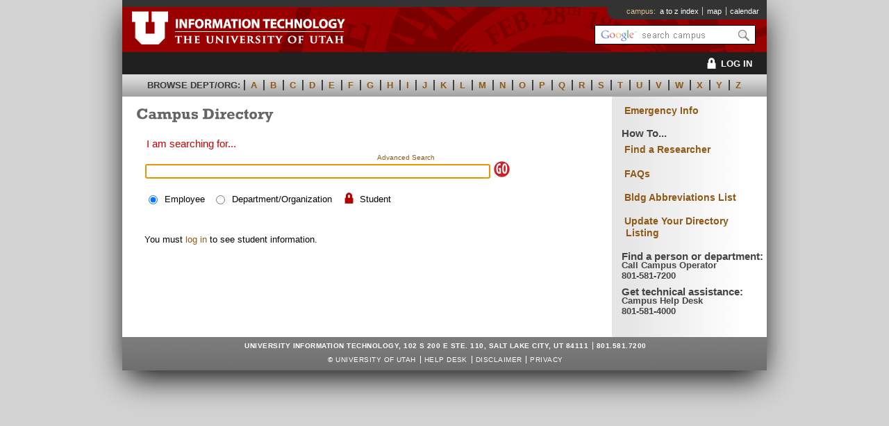

--- FILE ---
content_type: text/html;charset=UTF-8
request_url: https://people.utah.edu/basic.hml?eid=150247270
body_size: 12861
content:



 
 




<!DOCTYPE html PUBLIC "-//W3C//DTD XHTML 1.0 Transitional//EN" "http://www.w3.org/TR/xhtml1/DTD/xhtml1-transitional.dtd">

<html xmlns="http://www.w3.org/1999/xhtml">
<head>
    <meta http-equiv="Content-Type" content="text/html; charset=UTF-8" />
    <!-- InstanceBeginEditable name="doctitle" -->
    <title>Basic Search - Campus Directory - The University of Utah</title>
    <link rel="icon" type="image/x-icon" href="/favicon.ico">
    <!-- InstanceEndEditable -->
    <link href="/style/uWho.css" rel="stylesheet" type="text/css" media="all" />
    <link href="/style/uWhoPrint.css" rel="stylesheet" type="text/css" media="print" />

    <!-- Google tag (gtag.js) -->
    <script async src="https://www.googletagmanager.com/gtag/js?id=G-LWHNLC2B3C"></script>
    <script>
        window.dataLayer = window.dataLayer || [];
        function gtag(){dataLayer.push(arguments);}
        gtag('js', new Date());

        gtag('config', 'G-LWHNLC2B3C');
    </script>

    <script type="text/javascript" src="/scripts/jquery-1.3.2.min.js"></script>
    <script type="text/javascript" src="/scripts/jquery.tablesorter.js"></script>
    <script type="text/javascript" src="/scripts/css_browser_selector.js"></script>
    <script src="/scripts/cufon-yui.js" type="text/javascript"></script>
    <script src="/scripts/Rockwell_400-Rockwell_700-Rockwell_italic_400.font.js" type="text/javascript"></script>
    <script src="/scripts/setFocus.js" type="text/javascript"></script>
    <script src="/scripts/formSub.js" type="text/javascript"></script>
	<script src="/scripts/watermarks.js" type="text/javascript"></script>

    <script type="text/javascript">
        Cufon.replace('h1');
    </script>

    <!-- The code block below is a conditional comment for IE6 and older. -->
    <!--[if lt IE 7]>
    <style type="text/css">
        .col{height:1000em;}
        .u_style #wrapper {width: 58em;}
        .u_style #content {width: 72%;}
        /*ie5 needs this */
        #footer,#header {height:1px}
        .results { width: 580px;}
        #directory .searchLink {top: 1.6em; left: 27.5em;}
    </style>
    <![endif]-->

    <!-- The code block below is a conditional comment for IE7 and newer. -->
    <!--[if IE 7]>
    <style type="text/css">
        .u_style #headerRight div a {zoom: 1;}
        .directory form input {
            position: relative;
            left: -8em;
        }
        .searchLink {top: 3em; left: 27.75em;}
        #directory .searchLink {top: 1.6em; left: 27.5em;}
    </style>
    <![endif]-->

    <!-- The code block below is a conditional comment for IE8 and newer. -->
    <!--[if gte IE 8]>
    <style type="text/css">
        .u_style #headerRight div a {zoom: 1;}
        #directory .searchLink { left: 27em;}
    </style>
    <![endif]-->
</head>

<body class="u_style" onload="setFocus('searchTerm')">   <!-- sets the form's focus to the searchTerm-field so long as other fields aren't already being used by the user -->
<a name="top" id="top"></a>
<!-- begin #wrapper -->
<div id="wrapper">
    <!-- begin #header -->
    <div id="header">
        <!-- begin #headerWrapper -->
        <div id="headerWrapper">
            <!-- begin #headerLeft -->
            <div id="headerLeft">
                <a href="http://www.utah.edu/"><img src="/images/header/U_Logo_redBck.gif" alt="The University of Utah" width="70" height="65" border="0" /></a><a href="http://www.utah.edu"><img src="/images/header/U_Title_redBck.gif" alt="U of U Campus Organization" width="349" height="65" border="0" /></a>
            </div><!-- end headerLeft -->
            <!-- begin headerRight -->
            <div id="headerRight">
                <div>
                    <ul><!-- IE7 fix  applies hasLayout to nested list -->
                        <li>campus:&nbsp;&nbsp;<a href="http://www.utah.edu/a-z/" target="_blank" rel="noopener noreferrer">a to z index</a></li>
                        <li><a href="http://www.map.utah.edu/" target="_blank" rel="noopener noreferrer">map</a></li>
                        <li><a href="http://www.utah.edu/events/" target="_blank" rel="noopener noreferrer">calendar</a></li>
                    </ul>
                </div>
                <!-- begin search -->
                <div id="search">
                    <form id="gcse_search" action="https://gcse.search.utah.edu/" method="get" name="search" role="search">
                        <input id="gcse_searchbox" type="text" name="q" value="" title="enter search terms" onfocus="noWatermark();" onblur="watermark();" />                            
                        <input id="gcse_searchbutton" type="image" name="btnG" value="Submit Search" src="/images/header/gcse_search_btn.png" title="submit search" alt="submit search" />
                        <img src="/images/header/spacer.gif" onload="loadWatermark();">
                    </form>                  
                </div><!-- end search -->            
            </div><!-- end headerRight -->      
        </div><!-- end headerWrapper -->
        <div id="headerLoginNavBar">
        <ul>
            <div style="margin-right: 20px;">
                
                    
                    
                        <div>
                            <li>
                            <a href="/login.hml"><img src="/images/login/white_lock.png" style="vertical-align: middle; margin-bottom: 5px; width: 27px;" alt="Lock">LOG IN</a>
                            </li>
                        </div>
                    
                
            </div>
        </ul>
</div>

        <!-- begin headerNavBar -->
        <div id="headerNavBar">
            <ul>
                <li style="color:#383838;">Browse Dept/Org:</li>
                <li><a href="/basic.hml?type=3&term=A">A</a></li>
                <li><a href="/basic.hml?type=3&term=B">B</a></li>
                <li><a href="/basic.hml?type=3&term=C">C</a></li>
                <li><a href="/basic.hml?type=3&term=D">D</a></li>
                <li><a href="/basic.hml?type=3&term=E">E</a></li>
                <li><a href="/basic.hml?type=3&term=F">F</a></li>
                <li><a href="/basic.hml?type=3&term=G">G</a></li>
                <li><a href="/basic.hml?type=3&term=H">H</a></li>
                <li><a href="/basic.hml?type=3&term=I">I</a></li>
                <li><a href="/basic.hml?type=3&term=J">J</a></li>
                <li><a href="/basic.hml?type=3&term=K">K</a></li>
                <li><a href="/basic.hml?type=3&term=L">L</a></li>
                <li><a href="/basic.hml?type=3&term=M">M</a></li>
                <li><a href="/basic.hml?type=3&term=N">N</a></li>
                <li><a href="/basic.hml?type=3&term=O">O</a></li>
                <li><a href="/basic.hml?type=3&term=P">P</a></li>
                <li><a href="/basic.hml?type=3&term=Q">Q</a></li>
                <li><a href="/basic.hml?type=3&term=R">R</a></li>
                <li><a href="/basic.hml?type=3&term=S">S</a></li>
                <li><a href="/basic.hml?type=3&term=T">T</a></li>
                <li><a href="/basic.hml?type=3&term=U">U</a></li>
                <li><a href="/basic.hml?type=3&term=V">V</a></li>
                <li><a href="/basic.hml?type=3&term=W">W</a></li>
                <li><a href="/basic.hml?type=3&term=X">X</a></li>
                <li><a href="/basic.hml?type=3&term=Y">Y</a></li>
                <li><a href="/basic.hml?type=3&term=Z">Z</a></li>
            </ul>
        </div><!-- end headerNavBar -->
    </div><!-- end #header -->
    <!-- begin innerWrapper -->
    <div id="innerWrapper">
    	<!-- begin #sideColumn2 -->
<div id="sideColumn2">
    <div class="spacer">
        <h4><a href="https://alert.utah.edu/emergency-response-guide/" target="_blank" rel="noopener noreferrer">Emergency Info</a></h4>
        <div class="info">
            <h6 style="font-size: 15px;">How To...</h6>
            <!-- <p><a href="documents/DeptList.pdf">U Colleges, Departments<br />
            &amp; Organizations (PDF)</a></p> -->
            <p><a href="https://faculty.utah.edu/findaresearcher/" target="_blank" rel="noopener noreferrer">Find a Researcher</a></p>
            <p><a href="/faqs.html">FAQs</a></p>
            <p><a href="http://www.space.utah.edu/htdocs/requestBuildingList.php" target="_blank" rel="noopener noreferrer">Bldg Abbreviations List</a></p>
            <p><a href="/update.html">Update Your Directory Listing</a></p>
            <h6><div style="font-size: 15px;margin-bottom: -18px;">Find a person or department:</div><br />
                Call Campus Operator<br />
                801-581-7200
            </h6>                            
            <h6><div style="font-size: 15px;margin-bottom: -18px;">Get technical assistance:</div><br />
                Campus Help Desk<br />
                801-581-4000
            </h6>
        </div>	    
    </div><!-- end .spacer -->
</div><!-- end #sideColumn2 -->
   


<!-- begin #content -->
<div id="content">
    <div class="spacer">
        <h1>Campus Directory</h1>
        <div id="directory">
            <form id="form1" name="searchForm" class="login" action="/basic.hml" method="post">
                
                

                <!-- If the 'Advanced'-link is selected, the script submit() will be called and will set 'isAdvancedLinkSelected' to true ~ bgresham, 13SEP2010 -->
                <input type="hidden" name="isAdvancedLinkSelected" />
                <span class="searchLink"><a href="javascript:formSub(true)">Advanced Search</a> </span>

                <fieldset>
                    <legend>I am searching for...</legend>
                    <ol>
                        <li>
                            <label for="searchTerm" class="columnNarrow"><span class="noView">Search</span></label>
                            <input id="searchTerm" name="searchTerm" onfocus="formInUse = true" type="text" value="" size="60" maxlength="500"/>
                            <input name="goBtn" type="image" src="/images/spotImages/goBtn.gif" alt="Search" style="vertical-align: bottom;padding-bottom:1px;" />
                        </li>
                        <li class="group">
                            <input id="searchRole_0" name="searchRole" onfocus="formInUse = true" type="radio" value="0" checked="checked"/>
                            <label for="searchRole_0">Employee</label>
                            <input id="searchRole_2" name="searchRole" onfocus="formInUse = true" type="radio" value="2"/>
                            <label for="searchRole_2">Department/Organization</label>
                            
                                
                                
                                    <a href="/login.hml"><img src="/images/login/red-lock.png" style="position: relative; top: 8px; margin-right: -5px; width: 27px;" alt="Lock"></a>
                                
                            
                            <label for="searchRole_1">Student</label>
                        </li>
                    </ol>
                </fieldset>
            <div>
<input type="hidden" name="_csrf" value="MkbY2t9PWcJxio13qbQKjCWFz8reyCS7g7689m_zDphtw1omUSXh4u18PKNc6OxHmpk-vBLk4qjv_xGWto_awAqXa_lf-jkf" />
</div></form>
            
                <div class="loginText">
                    You must <a href="/login.hml">log in</a> to see student information.
                </div>
            
        </div>


        <!-- Search Results -->
        
            
            
            
            
            
                
            
        

        <p>&nbsp;</p>
    </div><!-- end .spacer -->
</div><!-- end #content -->

    <!-- Divs which control equal column behavior. Do not remove -->
        <div class="clearer"></div>
	<div class="col mid"></div>
	<div class="col side2"></div>
    </div><!-- end innerWrapper -->
    <!-- begin #footer -->
    <div id="footer">
        <ul>
            <li>UNIVERSITY INFORMATION TECHNOLOGY, 102 S 200 E STE. 110, SALT LAKE CITY, UT 84111</li>
            <li>801.581.7200</li>
        </ul>
        <ul>
            <li>&copy; <a href="http://www.it.utah.edu/" target="_blank" rel="noopener noreferrer">UNIVERSITY OF UTAH</a></li>
            <li><a href="mailto:helpdesk@utah.edu">Help Desk</a></li>
            <li><a href="http://www.utah.edu/disclaimer/" target="_blank" rel="noopener noreferrer">Disclaimer</a></li>
            <li><a href="http://www.utah.edu/privacy/" target="_blank" rel="noopener noreferrer">Privacy</a></li>
        </ul>
    </div><!-- end #footer -->
</div><!-- end #wrapper -->         
                

<div id="buildInfo" style="display: none;">
    
</div>
    
<script type="text/javascript"> Cufon.now(); </script>
</body>
</html><!-- InstanceEnd -->

